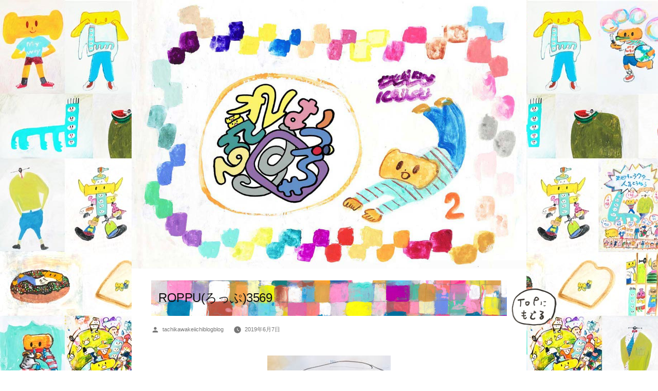

--- FILE ---
content_type: text/html; charset=UTF-8
request_url: https://tachikawakeiichiblog.com/2019/06/07/roppu%E3%82%8D%E3%81%A3%E3%81%B73569/
body_size: 17824
content:
<!doctype html><html lang="ja"><head><meta charset="UTF-8" /><meta name="viewport" content="width=device-width, initial-scale=1" /><link rel="profile" href="https://gmpg.org/xfn/11" /><link media="print" href="https://tachikawakeiichiblog.com/wp-content/cache/autoptimize/css/autoptimize_3950ef1953883cc46c12ed28870e6767.css" rel="stylesheet" /><style id="aoatfcss" media="all">.pt-cv-wrapper a{background-color:transparent}.pt-cv-wrapper img{border:0}.pt-cv-wrapper img{vertical-align:middle}.pt-cv-wrapper .col-md-12,.pt-cv-wrapper .col-sm-12,.pt-cv-wrapper .col-xs-12{position:relative;min-height:1px;padding-left:15px;padding-right:15px}.pt-cv-wrapper .col-xs-12{float:left}.pt-cv-wrapper .col-xs-12{width:100%}.pt-cv-wrapper .pagination{display:inline-block;padding-left:0;margin:20px 0;border-radius:4px}.pt-cv-wrapper .pagination>li{display:inline}.pt-cv-wrapper h4{font-family:inherit;font-weight:500;line-height:1.1;color:inherit}.pt-cv-view *,.pt-cv-view :after,.pt-cv-view :before{-webkit-box-sizing:border-box!important;-moz-box-sizing:border-box!important;box-sizing:border-box!important}.pt-cv-view{position:relative;clear:both}.pt-cv-view:after{clear:both;content:'';display:block}.pt-cv-page{position:relative}.pt-cv-colsys{margin-left:-15px;margin-right:-15px}.pt-cv-colsys .pt-cv-content-item{flex:none;max-width:initial}.pt-cv-view a{text-decoration:none!important;outline:0!important;font-style:normal}.pt-cv-content-item{padding-bottom:15px;position:relative;overflow:hidden}.pt-cv-ifield>*,.pt-cv-view .pt-cv-content-item>*{margin-bottom:10px}.pt-cv-title{margin-top:0!important}h4.pt-cv-title{font-size:18px}.pt-cv-view .pt-cv-title{margin-bottom:10px}.pt-cv-title a{font-weight:600}.pt-cv-content,.pt-cv-content *{font-weight:400}.pt-cv-meta-fields{font-size:13px;margin-top:0}.pt-cv-meta-fields a{color:#41b7d8}.pt-cv-pagination-wrapper{margin:20px 0}.pt-cv-spinner{width:15px!important;height:15px!important;margin-top:-25px;display:inline-block;opacity:0;filter:alpha(opacity=0);color:#0470ec}.pt-cv-clear-pagination{margin-bottom:50px}.pt-cv-pagination-wrapper{clear:both;position:relative}.pt-cv-pagination-wrapper .pt-cv-pagination.pagination{-webkit-box-shadow:none!important;box-shadow:none!important;border:0;padding:0;margin:initial;min-height:initial;width:auto;display:inline-block}.pt-cv-pagination li{display:inline!important;background-image:none!important}.pt-cv-pagination li:after,.pt-cv-pagination li:before{content:none!important}.pt-cv-2-col .pt-cv-title{clear:none!important}.pt-cv-pagination:after,.pt-cv-pagination:before{content:none!important}.pt-cv-wrapper [class*=pt-cv-] a{box-shadow:none}.pt-cv-view .pt-cv-ifield{margin-bottom:0!important}.calendar-archives{position:relative;width:100%}.calendar-archives *{box-sizing:border-box!important}.calendar-archives>.calendar-navigation{position:relative;display:table;width:100%;height:30px}.calendar-archives>.calendar-navigation>.prev-year,.calendar-archives>.calendar-navigation>.next-year,.calendar-archives>.calendar-navigation>.menu-container{position:relative;display:table-cell;height:30px;vertical-align:middle}.calendar-archives>.calendar-navigation>.menu-container>a.title{display:block;height:30px;line-height:30px}.calendar-archives>.calendar-navigation>.menu-container>ul.menu{position:absolute;display:none;width:100%;top:0;overflow:hidden;background-color:#fff;z-index:99}.calendar-archives>.calendar-navigation>.menu-container li{display:block}.calendar-archives>.calendar-navigation>.menu-container li>a{display:block;height:30px;line-height:30px}.calendar-archives>.calendar-navigation>.menu-container>.arrow-down{position:absolute;top:0;right:0;height:30px;line-height:30px;font-family:Verdana,Arial,Helvetica,sans-serif}.calendar-archives>.archives-years{position:relative;overflow:hidden}.calendar-archives>.archives-years>.year{position:absolute;top:0;left:0;margin-left:-100%;width:100%;z-index:0}.calendar-archives>.archives-years>.year.last{position:relative}.calendar-archives>.archives-years>.year.current{margin-left:0;z-index:1}.calendar-archives .day{position:relative;overflow:hidden;float:left}.calendar-archives .day{width:14.28571%!important}.wpp-list li{overflow:hidden;float:none;clear:both;margin-bottom:1rem}.wpp-list li:last-of-type{margin-bottom:0}.wpp-thumbnail{display:inline;float:left;margin:0 1rem 0 0;border:none}.wpp-meta,.post-stats{display:block;font-size:.8em}@charset "UTF-8";@font-face{font-family:'NonBreakingSpaceOverride';src:url([data-uri]) format("woff2"),url([data-uri]) format("woff")}body:lang(ja),select:lang(ja),.site-info:lang(ja),h2:lang(ja),h3:lang(ja),h4:lang(ja),h5:lang(ja),table:lang(ja){font-family:-apple-system,BlinkMacSystemFont,"Hiragino Sans",Meiryo,"Helvetica Neue",sans-serif}html{line-height:1.15;-webkit-text-size-adjust:100%}body{margin:0}a{background-color:transparent}img{border-style:none}select{font-family:inherit;font-size:100%;line-height:1.15;margin:0}select{text-transform:none}::-webkit-file-upload-button{-webkit-appearance:button;font:inherit}html{font-size:22px}body{-webkit-font-smoothing:antialiased;-moz-osx-font-smoothing:grayscale;color:#111;font-family:"NonBreakingSpaceOverride","Hoefler Text","Baskerville Old Face",Garamond,"Times New Roman",serif;font-weight:400;font-size:1em;line-height:1.8;margin:0;text-rendering:optimizeLegibility}select{color:#111;font-family:"NonBreakingSpaceOverride","Hoefler Text","Baskerville Old Face",Garamond,"Times New Roman",serif;font-weight:400;line-height:1.8;text-rendering:optimizeLegibility}.site-info,h2,h3,h4,h5{font-family:-apple-system,BlinkMacSystemFont,"Segoe UI","Roboto","Oxygen","Ubuntu","Cantarell","Fira Sans","Droid Sans","Helvetica Neue",sans-serif}h2,h3,h4,h5{font-weight:700;letter-spacing:-.02em;line-height:1.2;-webkit-font-smoothing:antialiased;-moz-osx-font-smoothing:grayscale}h2{font-size:1.6875em}h3{font-size:1.6875em}h4{font-size:1.125em}h5{font-size:.88889em}.site-info,img:after{font-size:.71111em}p{-webkit-font-smoothing:antialiased;-moz-osx-font-smoothing:grayscale}a{text-decoration:none}html{box-sizing:border-box}*,*:before,*:after{box-sizing:inherit}body{background-color:#fff}a{color:#0073aa}h2,h3,h4,h5{clear:both;margin:1rem 0}h2:before{background:#767676;content:"\020";display:block;height:2px;margin:1rem 0;width:1em}ul{padding-left:1rem}ul{list-style:disc}li{line-height:1.8}img{height:auto;max-width:100%;position:relative}table{margin:0 0 1rem;border-collapse:collapse;width:100%;font-family:-apple-system,BlinkMacSystemFont,"Segoe UI","Roboto","Oxygen","Ubuntu","Cantarell","Fira Sans","Droid Sans","Helvetica Neue",sans-serif}table td{padding:.5em;border:1px solid #767676;word-break:break-all}a{color:#0073aa}.screen-reader-text{border:0;clip:rect(1px,1px,1px,1px);clip-path:inset(50%);height:1px;margin:-1px;overflow:hidden;padding:0;position:absolute!important;width:1px;word-wrap:normal!important}.clear:before,.clear:after{content:"";display:table;table-layout:fixed}.clear:after{clear:both}#colophon .site-info{margin:calc(2*1rem) 1rem}#colophon .site-info{color:#767676;-webkit-hyphens:auto;-moz-hyphens:auto;-ms-hyphens:auto;hyphens:auto;word-wrap:break-word}#colophon .site-info a{color:inherit}.tablepress{border-collapse:collapse;border-spacing:0;width:100%;margin-bottom:1em;border:none}.tablepress td{padding:8px;border:none;background:0 0;text-align:left;float:none!important}.tablepress tbody td{vertical-align:top}.tablepress tbody td{border-top:1px solid #ddd}.tablepress tbody tr:first-child td{border-top:0}.screen-reader-text{position:absolute;top:-10000em;width:1px;height:1px;margin:-1px;padding:0;overflow:hidden;clip:rect(0,0,0,0);border:0}.elementor{-webkit-hyphens:manual;-ms-hyphens:manual;hyphens:manual}.elementor *,.elementor :after,.elementor :before{-webkit-box-sizing:border-box;box-sizing:border-box}.elementor a{-webkit-box-shadow:none;box-shadow:none;text-decoration:none}.elementor img{height:auto;max-width:100%;border:none;-webkit-border-radius:0;border-radius:0;-webkit-box-shadow:none;box-shadow:none}.elementor-section{position:relative}.elementor-section .elementor-container{display:-webkit-box;display:-webkit-flex;display:-ms-flexbox;display:flex;margin-right:auto;margin-left:auto;position:relative}.elementor-section.elementor-section-boxed>.elementor-container{max-width:1140px}.elementor-row{width:100%;display:-webkit-box;display:-webkit-flex;display:-ms-flexbox;display:flex}@media (max-width:1024px){.elementor-row{-webkit-flex-wrap:wrap;-ms-flex-wrap:wrap;flex-wrap:wrap}}.elementor-column-wrap{width:100%;position:relative;display:-webkit-box;display:-webkit-flex;display:-ms-flexbox;display:flex}.elementor-widget-wrap{position:relative;width:100%;-webkit-flex-wrap:wrap;-ms-flex-wrap:wrap;flex-wrap:wrap;-webkit-align-content:flex-start;-ms-flex-line-pack:start;align-content:flex-start}.elementor:not(.elementor-bc-flex-widget) .elementor-widget-wrap{display:-webkit-box;display:-webkit-flex;display:-ms-flexbox;display:flex}.elementor-widget-wrap>.elementor-element{width:100%}.elementor-widget{position:relative}.elementor-widget:not(:last-child){margin-bottom:20px}.elementor-column{position:relative;min-height:1px;display:-webkit-box;display:-webkit-flex;display:-ms-flexbox;display:flex}.elementor-column-gap-default>.elementor-row>.elementor-column>.elementor-element-populated{padding:10px}@media (max-width:767px){.elementor-column{width:100%}}.elementor-widget-divider{--divider-border-style:none;--divider-border-width:1px;--divider-border-color:$gray-darkest;--divider-icon-size:20px;--divider-element-spacing:10px;--divider-pattern-height:24px;--divider-pattern-size:20px;--divider-pattern-url:none;--divider-pattern-repeat:repeat-x}.elementor-widget-divider:not(.elementor-widget-divider--view-line_text):not(.elementor-widget-divider--view-line_icon):not(.elementor-widget-divider--separator-type-pattern) .elementor-divider-separator{display:inline-block}.elementor-widget-divider .elementor-divider{line-height:0;font-size:0}.elementor-widget-divider .elementor-divider-separator{display:-webkit-box;display:-webkit-flex;display:-ms-flexbox;display:flex;margin:0;direction:ltr}.elementor-widget-divider:not(.elementor-widget-divider--view-line_text):not(.elementor-widget-divider--view-line_icon) .elementor-divider-separator{border-top:var(--divider-border-width) var(--divider-border-style) var(--divider-border-color)}.elementor-widget-heading .elementor-heading-title{padding:0;margin:0;line-height:1}.elementor-widget-image{text-align:center}.elementor-widget-image .elementor-image>a{display:inline-block}.elementor-widget-image .elementor-image img{vertical-align:middle;display:inline-block}.page-template-elementor_canvas.elementor-page:before{display:none}@media (max-width:767px){.elementor:not(.elementor-edit-area-active) .elementor-hidden-phone{display:none}}@media (min-width:768px) and (max-width:1024px){.elementor:not(.elementor-edit-area-active) .elementor-hidden-tablet{display:none}}.lazy-hidden{background-color:#fff;background-image:url(//tachikawakeiichiblog.com/wp-content/plugins/a3-lazy-load/assets/css/loading.gif);background-repeat:no-repeat;background-position:50% 50%}.calendar-archives{position:relative;width:100%}.calendar-archives *{box-sizing:border-box!important}.calendar-archives>.calendar-navigation{position:relative;display:table;width:100%;height:30px}.calendar-archives>.calendar-navigation>.prev-year,.calendar-archives>.calendar-navigation>.next-year,.calendar-archives>.calendar-navigation>.menu-container{position:relative;display:table-cell;height:30px;vertical-align:middle}.calendar-archives>.calendar-navigation>.menu-container>a.title{display:block;height:30px;line-height:30px}.calendar-archives>.calendar-navigation>.menu-container>ul.menu{position:absolute;display:none;width:100%;top:0;overflow:hidden;background-color:#fff;z-index:99}.calendar-archives>.calendar-navigation>.menu-container li{display:block}.calendar-archives>.calendar-navigation>.menu-container li>a{display:block;height:30px;line-height:30px}.calendar-archives>.calendar-navigation>.menu-container>.arrow-down{position:absolute;top:0;right:0;height:30px;line-height:30px;font-family:Verdana,Arial,Helvetica,sans-serif}.calendar-archives>.archives-years{position:relative;overflow:hidden}.calendar-archives>.archives-years>.year{position:absolute;top:0;left:0;margin-left:-100%;width:100%;z-index:0}.calendar-archives>.archives-years>.year.last{position:relative}.calendar-archives>.archives-years>.year.current{margin-left:0;z-index:1}.calendar-archives .day{position:relative;overflow:hidden;float:left}.calendar-archives .day{width:14.28571%!important}.calendar-archives.classiclight .calendar-navigation{height:30px!important;border-radius:0;color:#fff;background-color:#3b82f6}.calendar-archives.classiclight .calendar-navigation>.prev-year,.calendar-archives.classiclight .calendar-navigation>.next-year{width:30px;border-radius:0;font-size:18px;text-align:center;color:#fff}.calendar-archives.classiclight .calendar-navigation>.prev-year{border-right:1px #2757a1 solid}.calendar-archives.classiclight .calendar-navigation>.next-year{border-left:1px #2757a1 solid}.calendar-archives.classiclight .calendar-navigation>.menu-container{position:relative;height:30px;padding:0;text-align:center;text-transform:capitalize}.calendar-archives.classiclight .calendar-navigation>.menu-container>a.title{display:block;color:#fff;vertical-align:middle}.calendar-archives.classiclight .calendar-navigation>.menu-container>ul,.calendar-archives.classiclight .calendar-navigation>.menu-container>ul>li{margin:0;padding:0}.calendar-archives.classiclight .calendar-navigation>.menu-container>ul.menu{position:absolute;display:none;width:100%;top:0;overflow:hidden;border:none;background-color:#3b82f6;z-index:99}.calendar-archives.classiclight .calendar-navigation>.menu-container li{display:block}.calendar-archives.classiclight .calendar-navigation>.menu-container li>a{display:block;color:#fff}.calendar-archives.classiclight .calendar-navigation>.menu-container>.arrow-down{position:absolute;width:24px;top:0;right:0;font-family:Verdana,Arial,Helvetica,sans-serif;color:#fff;font-size:10px}.calendar-archives.classiclight{background-color:#fff}.calendar-archives.classiclight a{text-decoration:none}.calendar-archives.classiclight .day{display:block;color:#ccc;text-align:center}.calendar-archives.classiclight .day.has-posts a{display:block;width:100%;height:100%;color:#3b82f6}.calendar-archives.classiclight .day.last{margin-right:0!important}.calendar-archives.classiclight .day{width:14.28571%!important;padding:5px 0;text-align:center;line-height:100%}.calendar-archives.classiclight .day.has-posts{padding:0}.calendar-archives.classiclight .day.has-posts a{padding:5px 0!important;text-decoration:none;font-weight:700}.calendar-archives.classiclight .day.noday{border:none;box-shadow:none;background:0 0!important}.calendar-archives.classiclight .day.weekday{display:inline-block;color:#333;font-size:85%;text-transform:uppercase}.calendar-archives.classiclight .week-row{margin:0;padding:0;overflow:hidden}.calendar-archives.classiclight .week-row.weekdays{background-color:#e6e6e6}.elementor-widget-heading.elementor-widget-heading .elementor-heading-title{color:#6ec1e4}.elementor-widget-heading .elementor-heading-title{font-family:"Roboto",Sans-serif;font-weight:600}.elementor-widget-divider{--divider-border-color:#54595f}.elementor-20370 .elementor-element.elementor-element-0803777>.elementor-container{max-width:1100px}.elementor-20370 .elementor-element.elementor-element-0803777{margin-top:40px;margin-bottom:0;padding:0}.elementor-20370 .elementor-element.elementor-element-76723d7:not(.elementor-motion-effects-element-type-background)>.elementor-element-populated{background-color:#fff}.elementor-20370 .elementor-element.elementor-element-76723d7>.elementor-element-populated{border-radius:40px 40px 0 0}.elementor-20370 .elementor-element.elementor-element-76723d7>.elementor-element-populated{margin:0;padding:0}.elementor-20370 .elementor-element.elementor-element-a25697b{text-align:center}.elementor-20370 .elementor-element.elementor-element-a25697b>.elementor-widget-container{margin:5px 0 0;padding:0}.elementor-20370 .elementor-element.elementor-element-7a6d47c>.elementor-container{max-width:1100px}.elementor-20370 .elementor-element.elementor-element-7a6d47c{margin-top:-15px;margin-bottom:0}.elementor-20370 .elementor-element.elementor-element-2da50af:not(.elementor-motion-effects-element-type-background)>.elementor-element-populated{background-color:#fff}.elementor-20370 .elementor-element.elementor-element-2da50af>.elementor-element-populated{margin:0;padding:30px 0 0 55px}.elementor-20370 .elementor-element.elementor-element-b47e97f:not(.elementor-motion-effects-element-type-background)>.elementor-element-populated{background-color:#fff}.elementor-20370 .elementor-element.elementor-element-b47e97f>.elementor-element-populated{margin:0;padding:0 30px}.elementor-20370 .elementor-element.elementor-element-75856c6{text-align:center}.elementor-20370 .elementor-element.elementor-element-75856c6.elementor-widget-heading .elementor-heading-title{color:#111}.elementor-20370 .elementor-element.elementor-element-75856c6 .elementor-heading-title{font-size:1em;font-weight:700;letter-spacing:1.3px}.elementor-20370 .elementor-element.elementor-element-75856c6>.elementor-widget-container{padding:130px 0 50px;background-image:url("http://tachikawakeiichiblog.com/wp-content/uploads/2019/11/category1.jpg");background-position:center center;background-repeat:no-repeat;background-size:250px auto}.elementor-20370 .elementor-element.elementor-element-fe8779e>.elementor-widget-container{margin:0 0 5px;padding:0}.elementor-20370 .elementor-element.elementor-element-2822d8e{text-align:center}.elementor-20370 .elementor-element.elementor-element-2822d8e.elementor-widget-heading .elementor-heading-title{color:#111}.elementor-20370 .elementor-element.elementor-element-2822d8e .elementor-heading-title{font-size:1.8em;font-weight:700;letter-spacing:3px}.elementor-20370 .elementor-element.elementor-element-2822d8e>.elementor-widget-container{margin:0;padding:0}.elementor-20370 .elementor-element.elementor-element-9be2a2a{text-align:center}.elementor-20370 .elementor-element.elementor-element-9be2a2a.elementor-widget-heading .elementor-heading-title{color:#111}.elementor-20370 .elementor-element.elementor-element-9be2a2a .elementor-heading-title{font-size:.9em;font-weight:400;letter-spacing:.9px}.elementor-20370 .elementor-element.elementor-element-9be2a2a>.elementor-widget-container{margin:-12px 0 30px;padding:0}.elementor-20370 .elementor-element.elementor-element-959b4b7{--divider-border-style:solid;--divider-border-color:rgba(0,0,0,.3);--divider-border-width:1px}.elementor-20370 .elementor-element.elementor-element-959b4b7 .elementor-divider-separator{width:55%;margin:0 auto;margin-center:0}.elementor-20370 .elementor-element.elementor-element-959b4b7 .elementor-divider{text-align:center;padding-top:15px;padding-bottom:15px}.elementor-20370 .elementor-element.elementor-element-2814f43{--divider-border-style:solid;--divider-border-color:rgba(0,0,0,.3);--divider-border-width:1px}.elementor-20370 .elementor-element.elementor-element-2814f43 .elementor-divider-separator{width:55%;margin:0 auto;margin-center:0}.elementor-20370 .elementor-element.elementor-element-2814f43 .elementor-divider{text-align:center;padding-top:15px;padding-bottom:15px}.elementor-20370 .elementor-element.elementor-element-cbb1bde{--divider-border-style:solid;--divider-border-color:rgba(0,0,0,.3);--divider-border-width:1px}.elementor-20370 .elementor-element.elementor-element-cbb1bde .elementor-divider-separator{width:55%;margin:0 auto;margin-center:0}.elementor-20370 .elementor-element.elementor-element-cbb1bde .elementor-divider{text-align:center;padding-top:15px;padding-bottom:15px}.elementor-20370 .elementor-element.elementor-element-c8216e7{text-align:center}.elementor-20370 .elementor-element.elementor-element-c8216e7.elementor-widget-heading .elementor-heading-title{color:#111}.elementor-20370 .elementor-element.elementor-element-c8216e7 .elementor-heading-title{font-size:.9em;font-weight:700;letter-spacing:1.3px}.elementor-20370 .elementor-element.elementor-element-c8216e7>.elementor-widget-container{padding:81px 0 71px 15px;background-image:url("http://tachikawakeiichiblog.com/wp-content/uploads/2019/11/category2.jpg");background-position:center center;background-repeat:no-repeat;background-size:250px auto}.elementor-20370 .elementor-element.elementor-element-62d1de1>.elementor-widget-container{margin:20px 20px 0;padding:0}.elementor-20370 .elementor-element.elementor-element-9b9f0f6{text-align:center}.elementor-20370 .elementor-element.elementor-element-9b9f0f6.elementor-widget-heading .elementor-heading-title{color:#111}.elementor-20370 .elementor-element.elementor-element-9b9f0f6 .elementor-heading-title{font-size:1em;font-weight:700;letter-spacing:1.3px}.elementor-20370 .elementor-element.elementor-element-9b9f0f6>.elementor-widget-container{margin:0 0 30px;padding:55px 0 40px;background-image:url("http://tachikawakeiichiblog.com/wp-content/uploads/2019/11/category3.jpg");background-position:center center;background-repeat:no-repeat;background-size:250px auto}.elementor-20370 .elementor-element.elementor-element-3a8f857>.elementor-widget-container{margin:0 40px}.elementor-20370 .elementor-element.elementor-element-df31ecc{text-align:center}.elementor-20370 .elementor-element.elementor-element-df31ecc.elementor-widget-heading .elementor-heading-title{color:#111}.elementor-20370 .elementor-element.elementor-element-df31ecc .elementor-heading-title{font-size:.9em;font-weight:700;letter-spacing:1.3px}.elementor-20370 .elementor-element.elementor-element-df31ecc>.elementor-widget-container{margin:0 0 20px;padding:60px 0 30px;background-image:url("http://tachikawakeiichiblog.com/wp-content/uploads/2019/11/category4.jpg");background-position:center center;background-repeat:no-repeat;background-size:250px auto}.elementor-20370 .elementor-element.elementor-element-43b76aa>.elementor-widget-container{margin:0;padding:0 60px}.elementor-20370 .elementor-element.elementor-element-9fb1ff7{text-align:center}.elementor-20370 .elementor-element.elementor-element-9fb1ff7.elementor-widget-heading .elementor-heading-title{color:#111}.elementor-20370 .elementor-element.elementor-element-9fb1ff7 .elementor-heading-title{font-size:1em;font-weight:700;letter-spacing:1.3px}.elementor-20370 .elementor-element.elementor-element-9fb1ff7>.elementor-widget-container{margin:30px 0 -5px;padding:0}.elementor-20370 .elementor-element.elementor-element-efb4109>.elementor-widget-container{margin:0;padding:0}.elementor-20370 .elementor-element.elementor-element-9f6616e>.elementor-container{max-width:1100px}.elementor-20370 .elementor-element.elementor-element-9f6616e{margin-top:0;margin-bottom:0;padding:0}.elementor-20370 .elementor-element.elementor-element-03bf39f:not(.elementor-motion-effects-element-type-background)>.elementor-element-populated{background-color:#fff}.elementor-20370 .elementor-element.elementor-element-03bf39f>.elementor-element-populated{border-radius:0 0 40px 40px}.elementor-20370 .elementor-element.elementor-element-03bf39f>.elementor-element-populated{text-align:left;margin:0 0 60px;padding:0 0 60px}.elementor-20370 .elementor-element.elementor-element-8bc874e>.elementor-container{max-width:1100px}.elementor-20370 .elementor-element.elementor-element-8bc874e:not(.elementor-motion-effects-element-type-background){background-color:#fff}.elementor-20370 .elementor-element.elementor-element-8bc874e{margin-top:0;margin-bottom:0;padding:0}.elementor-20370 .elementor-element.elementor-element-f422890:not(.elementor-motion-effects-element-type-background)>.elementor-element-populated{background-color:#fff}.elementor-20370 .elementor-element.elementor-element-f422890>.elementor-element-populated{border-radius:0 0 40px 40px}.elementor-20370 .elementor-element.elementor-element-f422890>.elementor-element-populated{text-align:left;margin:0 0 60px;padding:0 0 60px}.elementor-20370 .elementor-element.elementor-element-4170922>.elementor-container{max-width:1100px}.elementor-20370 .elementor-element.elementor-element-4170922{margin-top:0;margin-bottom:0;padding:0}.elementor-20370 .elementor-element.elementor-element-a2ff2ab:not(.elementor-motion-effects-element-type-background)>.elementor-element-populated{background-color:#fff}.elementor-20370 .elementor-element.elementor-element-a2ff2ab>.elementor-element-populated{border-radius:0 0 40px 40px}.elementor-20370 .elementor-element.elementor-element-a2ff2ab>.elementor-element-populated{text-align:left;margin:0 0 60px;padding:0 0 60px}.elementor-20370 .elementor-element.elementor-element-84368cc.elementor-widget-heading .elementor-heading-title{color:#111}.elementor-20370 .elementor-element.elementor-element-84368cc .elementor-heading-title{font-family:"Noto Sans JP",Sans-serif}.elementor-20370 .elementor-element.elementor-element-276ed00>.elementor-widget-container{margin:0 20px;padding:0}.elementor-20370 .elementor-element.elementor-element-db118b7>.elementor-container{max-width:1100px}.elementor-20370 .elementor-element.elementor-element-db118b7{margin-top:0;margin-bottom:0;padding:0}.elementor-20370 .elementor-element.elementor-element-4c286d8:not(.elementor-motion-effects-element-type-background)>.elementor-element-populated{background-color:#fff}.elementor-20370 .elementor-element.elementor-element-4c286d8>.elementor-element-populated{border-radius:0 0 40px 40px}.elementor-20370 .elementor-element.elementor-element-4c286d8>.elementor-element-populated{text-align:left;margin:0 0 60px;padding:0 0 60px}.elementor-20370 .elementor-element.elementor-element-2212876.elementor-widget-heading .elementor-heading-title{color:#111}.elementor-20370 .elementor-element.elementor-element-2212876 .elementor-heading-title{font-family:"Noto Sans JP",Sans-serif}.elementor-20370 .elementor-element.elementor-element-6be3c6f>.elementor-container{max-width:1100px}.elementor-20370 .elementor-element.elementor-element-6be3c6f:not(.elementor-motion-effects-element-type-background){background-color:rgba(255,255,255,0)}.elementor-20370 .elementor-element.elementor-element-6be3c6f{margin-top:0;margin-bottom:0;padding:0}.elementor-20370 .elementor-element.elementor-element-4e9b833>.elementor-element-populated{border-radius:0 0 40px 40px}.elementor-20370 .elementor-element.elementor-element-4e9b833>.elementor-element-populated{text-align:left;margin:0 0 60px;padding:0 0 60px}.elementor-20370 .elementor-element.elementor-element-8225ac1>.elementor-container{max-width:1100px}.elementor-20370 .elementor-element.elementor-element-8225ac1:not(.elementor-motion-effects-element-type-background){background-color:rgba(255,255,255,0)}.elementor-20370 .elementor-element.elementor-element-8225ac1{margin-top:0;margin-bottom:0;padding:0}.elementor-20370 .elementor-element.elementor-element-fd97363>.elementor-element-populated{border-radius:0 0 40px 40px}.elementor-20370 .elementor-element.elementor-element-fd97363>.elementor-element-populated{text-align:left;margin:0 0 60px;padding:0 0 60px}.elementor-20370 .elementor-element.elementor-element-1d52b45>.elementor-container{max-width:1100px}.elementor-20370 .elementor-element.elementor-element-1d52b45{margin-top:0;margin-bottom:0;padding:0}.elementor-20370 .elementor-element.elementor-element-2865e60:not(.elementor-motion-effects-element-type-background)>.elementor-element-populated{background-color:#fff}.elementor-20370 .elementor-element.elementor-element-2865e60>.elementor-element-populated{border-radius:0 0 40px 40px}.elementor-20370 .elementor-element.elementor-element-2865e60>.elementor-element-populated{margin:0 0 60px;padding:0 0 60px}body.elementor-page-20370:not(.elementor-motion-effects-element-type-background){background-image:url("http://tachikawakeiichiblog.com/wp-content/uploads/2019/11/background.jpg");background-repeat:repeat}@media (max-width:1024px){.elementor-20370 .elementor-element.elementor-element-76723d7>.elementor-element-populated{margin:0 0 0 45px;padding:0}.elementor-20370 .elementor-element.elementor-element-a25697b{text-align:center}.elementor-20370 .elementor-element.elementor-element-a25697b .elementor-image img{width:100%}.elementor-20370 .elementor-element.elementor-element-a25697b>.elementor-widget-container{margin:32px 0 0;padding:0}.elementor-20370 .elementor-element.elementor-element-2da50af>.elementor-element-populated{margin:0 0 0 45px;padding:20px 20px 0}.elementor-20370 .elementor-element.elementor-element-b47e97f>.elementor-element-populated{margin:0;padding:0}.elementor-20370 .elementor-element.elementor-element-9f6616e{border-radius:0}.elementor-20370 .elementor-element.elementor-element-9f6616e{margin-top:35px;margin-bottom:0}.elementor-20370 .elementor-element.elementor-element-03bf39f>.elementor-element-populated{border-radius:40px}.elementor-20370 .elementor-element.elementor-element-03bf39f>.elementor-element-populated{margin:0 0 0 40px;padding:40px 60px}.elementor-20370 .elementor-element.elementor-element-f9b096c .elementor-image img{width:100%}.elementor-20370 .elementor-element.elementor-element-8bc874e{border-radius:0}.elementor-20370 .elementor-element.elementor-element-8bc874e{margin-top:35px;margin-bottom:0}.elementor-20370 .elementor-element.elementor-element-f422890>.elementor-element-populated{border-radius:40px}.elementor-20370 .elementor-element.elementor-element-f422890>.elementor-element-populated{margin:0 0 0 40px;padding:40px 60px}.elementor-20370 .elementor-element.elementor-element-4170922{border-radius:0}.elementor-20370 .elementor-element.elementor-element-4170922{margin-top:35px;margin-bottom:0}.elementor-20370 .elementor-element.elementor-element-a2ff2ab>.elementor-element-populated{border-radius:40px}.elementor-20370 .elementor-element.elementor-element-a2ff2ab>.elementor-element-populated{margin:0 0 0 40px;padding:40px 60px}.elementor-20370 .elementor-element.elementor-element-84368cc{text-align:center}.elementor-20370 .elementor-element.elementor-element-84368cc .elementor-heading-title{font-size:1.5em;letter-spacing:7.5px}.elementor-20370 .elementor-element.elementor-element-84368cc>.elementor-widget-container{margin:0;padding:0}.elementor-20370 .elementor-element.elementor-element-276ed00>.elementor-widget-container{margin:20px 0 0;padding:0}.elementor-20370 .elementor-element.elementor-element-db118b7{border-radius:0}.elementor-20370 .elementor-element.elementor-element-db118b7{margin-top:35px;margin-bottom:0}.elementor-20370 .elementor-element.elementor-element-4c286d8>.elementor-element-populated{border-radius:40px}.elementor-20370 .elementor-element.elementor-element-4c286d8>.elementor-element-populated{margin:0 0 0 40px;padding:40px 60px}.elementor-20370 .elementor-element.elementor-element-2212876{text-align:center}.elementor-20370 .elementor-element.elementor-element-2212876 .elementor-heading-title{font-size:1.5em;letter-spacing:7.5px}.elementor-20370 .elementor-element.elementor-element-2212876>.elementor-widget-container{margin:0;padding:0}.elementor-20370 .elementor-element.elementor-element-6be3c6f{border-radius:0}.elementor-20370 .elementor-element.elementor-element-6be3c6f{margin-top:35px;margin-bottom:0}.elementor-20370 .elementor-element.elementor-element-4e9b833>.elementor-element-populated{border-radius:40px}.elementor-20370 .elementor-element.elementor-element-4e9b833>.elementor-element-populated{margin:0 0 0 40px;padding:0}.elementor-20370 .elementor-element.elementor-element-652af7f>.elementor-widget-container{border-radius:0}.elementor-20370 .elementor-element.elementor-element-8225ac1{border-radius:0}.elementor-20370 .elementor-element.elementor-element-8225ac1{margin-top:35px;margin-bottom:0}.elementor-20370 .elementor-element.elementor-element-fd97363>.elementor-element-populated{border-radius:40px}.elementor-20370 .elementor-element.elementor-element-fd97363>.elementor-element-populated{margin:0 0 0 40px;padding:0}.elementor-20370 .elementor-element.elementor-element-b18b9f9>.elementor-widget-container{border-radius:0}.elementor-20370 .elementor-element.elementor-element-1d52b45{border-radius:0}.elementor-20370 .elementor-element.elementor-element-1d52b45{margin-top:60px;margin-bottom:0;padding:0}.elementor-20370 .elementor-element.elementor-element-2865e60>.elementor-element-populated{border-radius:0}.elementor-20370 .elementor-element.elementor-element-2865e60>.elementor-element-populated{margin:0}}@media (max-width:767px){.elementor-20370 .elementor-element.elementor-element-9f6616e{margin-top:0;margin-bottom:0;padding:0}.elementor-20370 .elementor-element.elementor-element-03bf39f{width:100%}.elementor-20370 .elementor-element.elementor-element-03bf39f>.elementor-element-populated{border-radius:0}.elementor-20370 .elementor-element.elementor-element-03bf39f>.elementor-element-populated{margin:0;padding:0}.elementor-20370 .elementor-element.elementor-element-f9b096c .elementor-image img{width:100%}.elementor-20370 .elementor-element.elementor-element-8bc874e{margin-top:0;margin-bottom:0}.elementor-20370 .elementor-element.elementor-element-f422890{width:100%}.elementor-20370 .elementor-element.elementor-element-f422890>.elementor-element-populated{border-radius:0}.elementor-20370 .elementor-element.elementor-element-f422890>.elementor-element-populated{margin:0;padding:20px}.elementor-20370 .elementor-element.elementor-element-4170922{margin-top:0;margin-bottom:0}.elementor-20370 .elementor-element.elementor-element-a2ff2ab>.elementor-element-populated{margin:20px;padding:30px 20px 20px}.elementor-20370 .elementor-element.elementor-element-84368cc .elementor-heading-title{font-size:1.2em;letter-spacing:3.5px}.elementor-20370 .elementor-element.elementor-element-84368cc>.elementor-widget-container{margin:0;padding:10px 0 20px}.elementor-20370 .elementor-element.elementor-element-db118b7{margin-top:0;margin-bottom:0}.elementor-20370 .elementor-element.elementor-element-4c286d8>.elementor-element-populated{margin:20px;padding:30px 20px 20px}.elementor-20370 .elementor-element.elementor-element-2212876 .elementor-heading-title{font-size:1.2em;letter-spacing:2.7px}.elementor-20370 .elementor-element.elementor-element-2212876>.elementor-widget-container{margin:0;padding:10px 0 20px}.elementor-20370 .elementor-element.elementor-element-c36d3a7>.elementor-widget-container{margin:0;padding:10px 0}.elementor-20370 .elementor-element.elementor-element-6be3c6f{margin-top:0;margin-bottom:0}.elementor-20370 .elementor-element.elementor-element-4e9b833>.elementor-element-populated{margin:20px;padding:30px 20px 20px}.elementor-20370 .elementor-element.elementor-element-8225ac1{margin-top:0;margin-bottom:0;padding:0}.elementor-20370 .elementor-element.elementor-element-fd97363>.elementor-element-populated{margin:10px 20px 0;padding:0 20px}.elementor-20370 .elementor-element.elementor-element-b18b9f9>.elementor-widget-container{margin:0;padding:0}.elementor-20370 .elementor-element.elementor-element-1d52b45{margin-top:0;margin-bottom:0;padding:0}}@media (max-width:1024px) and (min-width:768px){.elementor-20370 .elementor-element.elementor-element-76723d7{width:95%}.elementor-20370 .elementor-element.elementor-element-2da50af{width:95%}.elementor-20370 .elementor-element.elementor-element-b47e97f{width:25%}.elementor-20370 .elementor-element.elementor-element-03bf39f{width:95%}.elementor-20370 .elementor-element.elementor-element-f422890{width:95%}.elementor-20370 .elementor-element.elementor-element-a2ff2ab{width:95%}.elementor-20370 .elementor-element.elementor-element-4c286d8{width:95%}.elementor-20370 .elementor-element.elementor-element-4e9b833{width:95%}.elementor-20370 .elementor-element.elementor-element-fd97363{width:95%}}.clear{clear:both}.lazy-hidden{background-color:#fff}@font-face{font-family:'Noto Sans JP';font-style:normal;font-weight:100;src:local('Noto Sans Japanese Thin'),local('NotoSansJapanese-Thin'),url(https://fonts.gstatic.com/s/notosansjp/v24/-F6ofjtqLzI2JPCgQBnw7HFQojgN8lE.otf) format('opentype')}@font-face{font-family:'Noto Sans JP';font-style:normal;font-weight:300;src:local('Noto Sans Japanese Light'),local('NotoSansJapanese-Light'),url(https://fonts.gstatic.com/s/notosansjp/v24/-F6pfjtqLzI2JPCgQBnw7HFQaioa1Xdj.otf) format('opentype')}@font-face{font-family:'Noto Sans JP';font-style:normal;font-weight:400;src:local('Noto Sans Japanese Regular'),local('NotoSansJapanese-Regular'),url(https://fonts.gstatic.com/s/notosansjp/v24/-F62fjtqLzI2JPCgQBnw7HFYwQgM.otf) format('opentype')}@font-face{font-family:'Noto Sans JP';font-style:normal;font-weight:500;src:local('Noto Sans Japanese Medium'),local('NotoSansJapanese-Medium'),url(https://fonts.gstatic.com/s/notosansjp/v24/-F6pfjtqLzI2JPCgQBnw7HFQMisa1Xdj.otf) format('opentype')}@font-face{font-family:'Noto Sans JP';font-style:normal;font-weight:700;src:local('Noto Sans Japanese Bold'),local('NotoSansJapanese-Bold'),url(https://fonts.gstatic.com/s/notosansjp/v24/-F6pfjtqLzI2JPCgQBnw7HFQei0a1Xdj.otf) format('opentype')}@font-face{font-family:'Noto Sans JP';font-style:normal;font-weight:900;src:local('Noto Sans Japanese Black'),local('NotoSansJapanese-Black'),url(https://fonts.gstatic.com/s/notosansjp/v24/-F6pfjtqLzI2JPCgQBnw7HFQQi8a1Xdj.otf) format('opentype')}@font-face{font-family:'Roboto';font-style:italic;font-weight:100;src:local('Roboto Thin Italic'),local('Roboto-ThinItalic'),url(https://fonts.gstatic.com/s/roboto/v20/KFOiCnqEu92Fr1Mu51QrEzAdKg.ttf) format('truetype')}@font-face{font-family:'Roboto';font-style:italic;font-weight:300;src:local('Roboto Light Italic'),local('Roboto-LightItalic'),url(https://fonts.gstatic.com/s/roboto/v20/KFOjCnqEu92Fr1Mu51TjASc6CsE.ttf) format('truetype')}@font-face{font-family:'Roboto';font-style:italic;font-weight:400;src:local('Roboto Italic'),local('Roboto-Italic'),url(https://fonts.gstatic.com/s/roboto/v20/KFOkCnqEu92Fr1Mu51xIIzc.ttf) format('truetype')}@font-face{font-family:'Roboto';font-style:italic;font-weight:500;src:local('Roboto Medium Italic'),local('Roboto-MediumItalic'),url(https://fonts.gstatic.com/s/roboto/v20/KFOjCnqEu92Fr1Mu51S7ACc6CsE.ttf) format('truetype')}@font-face{font-family:'Roboto';font-style:italic;font-weight:700;src:local('Roboto Bold Italic'),local('Roboto-BoldItalic'),url(https://fonts.gstatic.com/s/roboto/v20/KFOjCnqEu92Fr1Mu51TzBic6CsE.ttf) format('truetype')}@font-face{font-family:'Roboto';font-style:italic;font-weight:900;src:local('Roboto Black Italic'),local('Roboto-BlackItalic'),url(https://fonts.gstatic.com/s/roboto/v20/KFOjCnqEu92Fr1Mu51TLBCc6CsE.ttf) format('truetype')}@font-face{font-family:'Roboto';font-style:normal;font-weight:100;src:local('Roboto Thin'),local('Roboto-Thin'),url(https://fonts.gstatic.com/s/roboto/v20/KFOkCnqEu92Fr1MmgVxIIzc.ttf) format('truetype')}@font-face{font-family:'Roboto';font-style:normal;font-weight:300;src:local('Roboto Light'),local('Roboto-Light'),url(https://fonts.gstatic.com/s/roboto/v20/KFOlCnqEu92Fr1MmSU5fBBc9.ttf) format('truetype')}@font-face{font-family:'Roboto';font-style:normal;font-weight:400;src:local('Roboto'),local('Roboto-Regular'),url(https://fonts.gstatic.com/s/roboto/v20/KFOmCnqEu92Fr1Mu4mxP.ttf) format('truetype')}@font-face{font-family:'Roboto';font-style:normal;font-weight:500;src:local('Roboto Medium'),local('Roboto-Medium'),url(https://fonts.gstatic.com/s/roboto/v20/KFOlCnqEu92Fr1MmEU9fBBc9.ttf) format('truetype')}@font-face{font-family:'Roboto';font-style:normal;font-weight:700;src:local('Roboto Bold'),local('Roboto-Bold'),url(https://fonts.gstatic.com/s/roboto/v20/KFOlCnqEu92Fr1MmWUlfBBc9.ttf) format('truetype')}@font-face{font-family:'Roboto';font-style:normal;font-weight:900;src:local('Roboto Black'),local('Roboto-Black'),url(https://fonts.gstatic.com/s/roboto/v20/KFOlCnqEu92Fr1MmYUtfBBc9.ttf) format('truetype')}</style><link rel="stylesheet" media="print" href="https://tachikawakeiichiblog.com/wp-content/cache/autoptimize/css/autoptimize_39867cde2cc2021ec7c9ffb8f1ad85e5.css" onload="this.onload=null;this.media='all';" /><noscript id="aonoscrcss"><link media="all" href="https://tachikawakeiichiblog.com/wp-content/cache/autoptimize/css/autoptimize_39867cde2cc2021ec7c9ffb8f1ad85e5.css" rel="stylesheet" /></noscript><title>ROPPU(ろっぷ)3569 &#8211; オレはいつでも回ってるでー２</title><meta name='robots' content='max-image-preview:large' /><link rel='dns-prefetch' href='//s.w.org' /> <script type="text/javascript">window._wpemojiSettings = {"baseUrl":"https:\/\/s.w.org\/images\/core\/emoji\/13.1.0\/72x72\/","ext":".png","svgUrl":"https:\/\/s.w.org\/images\/core\/emoji\/13.1.0\/svg\/","svgExt":".svg","source":{"concatemoji":"https:\/\/tachikawakeiichiblog.com\/wp-includes\/js\/wp-emoji-release.min.js?ver=5.9.12"}};
/*! This file is auto-generated */
!function(e,a,t){var n,r,o,i=a.createElement("canvas"),p=i.getContext&&i.getContext("2d");function s(e,t){var a=String.fromCharCode;p.clearRect(0,0,i.width,i.height),p.fillText(a.apply(this,e),0,0);e=i.toDataURL();return p.clearRect(0,0,i.width,i.height),p.fillText(a.apply(this,t),0,0),e===i.toDataURL()}function c(e){var t=a.createElement("script");t.src=e,t.defer=t.type="text/javascript",a.getElementsByTagName("head")[0].appendChild(t)}for(o=Array("flag","emoji"),t.supports={everything:!0,everythingExceptFlag:!0},r=0;r<o.length;r++)t.supports[o[r]]=function(e){if(!p||!p.fillText)return!1;switch(p.textBaseline="top",p.font="600 32px Arial",e){case"flag":return s([127987,65039,8205,9895,65039],[127987,65039,8203,9895,65039])?!1:!s([55356,56826,55356,56819],[55356,56826,8203,55356,56819])&&!s([55356,57332,56128,56423,56128,56418,56128,56421,56128,56430,56128,56423,56128,56447],[55356,57332,8203,56128,56423,8203,56128,56418,8203,56128,56421,8203,56128,56430,8203,56128,56423,8203,56128,56447]);case"emoji":return!s([10084,65039,8205,55357,56613],[10084,65039,8203,55357,56613])}return!1}(o[r]),t.supports.everything=t.supports.everything&&t.supports[o[r]],"flag"!==o[r]&&(t.supports.everythingExceptFlag=t.supports.everythingExceptFlag&&t.supports[o[r]]);t.supports.everythingExceptFlag=t.supports.everythingExceptFlag&&!t.supports.flag,t.DOMReady=!1,t.readyCallback=function(){t.DOMReady=!0},t.supports.everything||(n=function(){t.readyCallback()},a.addEventListener?(a.addEventListener("DOMContentLoaded",n,!1),e.addEventListener("load",n,!1)):(e.attachEvent("onload",n),a.attachEvent("onreadystatechange",function(){"complete"===a.readyState&&t.readyCallback()})),(n=t.source||{}).concatemoji?c(n.concatemoji):n.wpemoji&&n.twemoji&&(c(n.twemoji),c(n.wpemoji)))}(window,document,window._wpemojiSettings);</script> <noscript><link rel='stylesheet'  href='//tachikawakeiichiblog.com/wp-content/uploads/sass/a3_lazy_load.min.css?ver=1574856956' type='text/css' media='all' /></noscript><link rel='stylesheet' id='a3a3_lazy_load-css'  href='//tachikawakeiichiblog.com/wp-content/uploads/sass/a3_lazy_load.min.css?ver=1574856956' type='text/css' media='print' onload="this.onload=null;this.media='all';" /><link rel="https://api.w.org/" href="https://tachikawakeiichiblog.com/wp-json/" /><link rel="alternate" type="application/json" href="https://tachikawakeiichiblog.com/wp-json/wp/v2/posts/19897" /><link rel="canonical" href="https://tachikawakeiichiblog.com/2019/06/07/roppu%e3%82%8d%e3%81%a3%e3%81%b73569/" /><link rel='shortlink' href='https://tachikawakeiichiblog.com/?p=19897' /><link rel="alternate" type="application/json+oembed" href="https://tachikawakeiichiblog.com/wp-json/oembed/1.0/embed?url=https%3A%2F%2Ftachikawakeiichiblog.com%2F2019%2F06%2F07%2Froppu%25e3%2582%258d%25e3%2581%25a3%25e3%2581%25b73569%2F" /><link rel="alternate" type="text/xml+oembed" href="https://tachikawakeiichiblog.com/wp-json/oembed/1.0/embed?url=https%3A%2F%2Ftachikawakeiichiblog.com%2F2019%2F06%2F07%2Froppu%25e3%2582%258d%25e3%2581%25a3%25e3%2581%25b73569%2F&#038;format=xml" /><link rel="icon" href="https://tachikawakeiichiblog.com/wp-content/uploads/2019/11/favicon150.jpg" sizes="32x32" /><link rel="icon" href="https://tachikawakeiichiblog.com/wp-content/uploads/2019/11/favicon150.jpg" sizes="192x192" /><link rel="apple-touch-icon" href="https://tachikawakeiichiblog.com/wp-content/uploads/2019/11/favicon150.jpg" /><meta name="msapplication-TileImage" content="https://tachikawakeiichiblog.com/wp-content/uploads/2019/11/favicon150.jpg" /><style type="text/css" id="wp-custom-css">html{font-size:1pc}body{background-image:url(http://tachikawakeiichiblog.com/wp-content/uploads/2019/11/background.jpg)}.site-header p{opacity:0}@media screen and (min-width:960px){.site-header{margin-left:auto;margin-right:auto;margin-bottom:-25%!important;width:60%!important;height:0;background-image:url(https://tachikawakeiichiblog.com/wp-content/uploads/2019/12/title_pc1100_1.jpg);background-size:100%;}div #head-link a{margin-top:-80%!important;display:block;height:0;padding-top:56%}}@media screen and (min-width:481px){.site-header{margin-left:auto;margin-right:auto;width:100%;height:0;padding-top:62%!important;background-image:url(https://tachikawakeiichiblog.com/wp-content/uploads/2019/12/title_pc1100_1.jpg);background-repeat:no-repeat;background-size:100%}div #head-link a{margin:-80% 0 0!important;display:block;height:0;padding-top:56%}}@media screen and (max-width:480px){.site-header{margin-left:auto;margin-right:auto;margin-bottom:-1em !important;width:100%;height:0;padding-top:68%!important;background-image:url(https://tachikawakeiichiblog.com/wp-content/uploads/2019/12/title_pc1100_1.jpg);background-size:contain;background-repeat:no-repeat!important;}div #head-link a{margin:-60% 0 0!important;display:block;height:0;padding-top:56%}}@media screen and (min-width:960px){#content{padding-top:0!important}.site-content{margin-left:auto;margin-right:auto;margin-top:0!important;padding:0!important;width:60%!important;background-color:#fff}.site-content a{color:#ff8fa5}#primary .entry-header{margin:0!important;padding:0!important;max-width:100%!important;height:0!important;padding-top:10%!important;background-image:url(https://tachikawakeiichiblog.com/wp-content/uploads/2022/05/title_header_pc.jpg)!important}.entry-content img,.pt-cv-content img{display:block;margin-left:auto;margin-right:auto;padding:0!important}#primary .entry-content{margin:3% 2% 0!important;padding:0!important;max-width:100%!important}#primary .entry-content p{margin:6% 0 5%!important;padding:0!important;max-width:100%!important}#primary .entry-footer{margin:0!important;padding:0 0 8%!important;max-width:100%!important;margin-left:2%!important}#primary .page-header{margin:0!important;padding:0!important}#primary .page-description,#primary .page-title{margin:0 0 5% 1%!important;padding:0!important;font-family:Noto Sans JP,sans-serif;font-size:.9em;font-weight:600!important;color:#777}.site-footer .widget.widget_categories{margin-left:auto!important;margin-right:auto!important;width:70%!important;background-color:#fff;border-radius:20px}.site-footer .widget-title:before{display:none!important}.site-footer .widget-title{text-align:center;font-size:1.3em;letter-spacing:.19em}.site-footer .cat-item a,.site-footer .widget-title{margin:4% 0 8%;font-family:Noto Sans JP,sans-serif;font-weight:700!important}.site-footer .cat-item a{font-size:.7em;letter-spacing:.1em;color:#ff8fa5}.widget.popular-posts{margin-left:auto!important;margin-right:auto!important;width:100%!important;background-color:#fff;border-radius:20px}.widget.popular-posts :before{display:none!important}.widget.popular-posts .widget-title{margin:4% 0 8%;text-align:center;font-size:1.3em;font-family:Noto Sans JP,sans-serif;font-weight:700!important;letter-spacing:.19em}.widget.popular-posts a{color:#ff8fa5}.navigation.post-navigation{margin:5% 0 5% 7%!important;padding:0!important;text-align:center!important;font-size:.8em!important}}@media screen and (min-width:481px){#content{padding-top:0!important}.site-content{margin-left:auto;margin-right:auto;padding:0!important;width:100%;background-color:#fff}.site-content a{color:#ff8fa5}.page-header{margin:0 16%!important;padding:0!important}#primary .entry-header{margin:5%!important;padding:0!important;max-width:100%!important;height:0;padding-top:15%!important;background-image:url(https://tachikawakeiichiblog.com/wp-content/uploads/2022/05/title_header_pc.jpg)!important;background-size:100%!important}.entry-title{font-size:1.3em;font-family:Noto Sans JP,sans-serif;font-weight:500!important}.entry-title:before{display:none!important}#primary .entry-title{position:absolute;left:4%;bottom:30%}.entry-content img,.pt-cv-content img{display:block;margin-left:auto;margin-right:auto;padding:0!important}.entry-content img{margin-bottom:5%!important}#primary .entry-content{margin:5% 8% 0!important;padding:0!important}#primary .entry-footer{margin:3% 8% 5%!important;padding:0!important}.navigation.post-navigation{margin:5%;padding:0!important;text-align:right;font-size:.85em}#primary .page-header{margin:0!important;padding:0!important}#primary .page-description,#primary .page-title{margin:0 0 5% 5%!important;padding:0!important;font-family:Noto Sans JP,sans-serif;font-size:.9em;font-weight:600!important;color:#777}.navigation.pagination .nav-links{font-family:Noto Sans JP,sans-serif;font-size:1.1em;font-weight:700;margin:20% 5% 6%!important}.site-footer .widget.widget_categories{margin-left:auto!important;margin-right:auto!important;padding-bottom:5%;width:70%!important;background-color:#fff;border-radius:20px}.site-footer .widget-title:before{display:none!important}.site-footer .widget-title{margin:8% 7%;text-align:center;font-size:1.3em;letter-spacing:.19em}.site-footer .cat-item a,.site-footer .widget-title{font-family:Noto Sans JP,sans-serif;font-weight:700!important}.site-footer .cat-item a{margin:4% 7% 7%;font-size:.6em;letter-spacing:.05em;color:#ff8fa5}.widget.popular-posts{margin-left:auto!important;margin-right:auto!important;width:70%!important;background-color:#fff;border-radius:6%}.widget.popular-posts :before{display:none!important}.widget.popular-posts .widget-title{margin:7% 3% 8%;text-align:center;font-size:1.5em;font-family:Noto Sans JP,sans-serif;font-weight:700!important;letter-spacing:.19em}.wpp-list.wpp-list-with-thumbnails{margin:6% 3%}.widget.popular-posts a{color:#ff8fa5}}@media screen and (max-width:479px){.site-content{margin-left:auto;margin-right:auto;font-size:.9em;font-family:Noto Sans JP,sans-serif;width:100%;background-color:#fff}.site-content a{color:#ff8fa5}#primary .entry-header{margin:5%!important;padding:0!important;max-width:100%!important;height:0;padding-top:22%!important;background-image:url(https://tachikawakeiichiblog.com/wp-content/uploads/2022/08/image7.jpeg);background-size:cover!important}.entry-title{font-size:1.2em;font-family:Noto Sans JP,sans-serif;font-weight:500!important}.entry-title:before{display:none!important}.entry-content img{margin-left:auto!important;margin-right:auto!important;display:block}#primary .entry-title{position:absolute;left:4%;bottom:30%}#primary .entry-content{margin:5% 7% 0!important;padding:0!important;max-width:100%!important}#primary .page-header{margin:-1% 0 0 2%!important;padding:0!important}#primary .page-description,#primary .page-title{margin:0 0 5% 1%!important;padding:0!important;font-family:Noto Sans JP,sans-serif;font-size:.9em;font-weight:600!important;color:#777}.navigation.pagination .nav-links{font-family:Noto Sans JP,sans-serif;font-size:1.1em;font-weight:700;margin:20% 5% 0!important}.site-footer .widget.widget_categories{margin-left:auto!important;margin-right:auto!important;padding-bottom:4%;width:95%!important;background-color:#fff;border-radius:15px}.site-footer .widget-title:before{display:none!important}.site-footer .widget-title{margin:12% 9% 8%;text-align:center;font-size:1.1em;letter-spacing:.1em}.site-footer .cat-item a,.site-footer .widget-title{font-family:Noto Sans JP,sans-serif;font-weight:700!important}.site-footer .cat-item a{margin:0 9%;font-size:.55em;color:#ff8fa5}.widget.popular-posts{margin-left:auto!important;margin-right:auto!important;width:95%!important;background-color:#fff;border-radius:15px}.widget.popular-posts :before{display:none!important}.widget.popular-posts .widget-title{margin:12% 0;text-align:center;font-size:1.1em;font-family:'Noto Sans JP',sans-serif;font-weight:700!important;letter-spacing:.1em}.wpp-list.wpp-list-with-thumbnails{margin:0 4% 8% 0}.wpp-date{font-size:.7em}.widget.popular-posts a{color:#ff8fa5}}.pt-cv-wrapper a{color:#f7759b!important;background-color:#fff!important}.pt-cv-content{margin-left:30px;margin-right:30px;margin-bottom:50px;font-family:Noto Sans JP,sans-serif;font-weight:400;font-size:1em;line-height:1.8em}.pt-cv-content img{margin-top:30px;margin-bottom:50px}@media screen and (min-width:960px){.pt-cv-title{height:75pt!important;background-image:url(https://tachikawakeiichiblog.com/wp-content/uploads/2022/05/title_header_pc.jpg)!important;background-size:100%!important}.pt-cv-title a{display:block!important;padding-top:6%!important;margin-left:4%!important;margin-right:4%!important;color:#111!important;background:0 0!important;font-family:Noto Sans JP,sans-serif;font-weight:700!important}}@media screen and (min-width:481px){.pt-cv-title{display:block;margin-left:3%;height:60px;background-image:url(http://tachikawakeiichiblog.com/wp-content/uploads/2019/11/smartphone_title.jpg);background-size:60px;background-repeat:no-repeat;border-top:1px solid #ddd;background-position:left bottom}.pt-cv-title a{display:block;padding-top:5%;margin-left:12%!important;margin-right:12%!important;color:#111!important;background:0 0!important;font-family:Noto Sans JP,sans-serif;font-weight:700!important}}@media screen and (min-width:960px){.pt-cv-title a{margin-left:4%!important}}@media screen and (max-width:479px){.pt-cv-title{display:block;height:40px;background-image:url(http://tachikawakeiichiblog.com/wp-content/uploads/2019/11/smartphone_title.jpg);background-size:40px;background-repeat:no-repeat;border-top:1px solid #ddd;background-position:left}.pt-cv-title a{display:block;padding-top:4%;margin-left:20%!important;color:#111!important;background:0 0!important;font-family:Noto Sans JP,sans-serif;font-weight:700!important}}.elementor-heading-title.elementor-size-default:before{display:none!important}.elementor-widget-container h5{opacity:0;margin-top:-50px}.elementor-widget-container ul{list-style:none}.elementor-widget-container ul li a{font-size:0.9em;
	font-family:'Noto Sans JP',sans-serif;font-weight:400!important;line-height:2em;color:#111;}
.calendar-archives.arw-theme1{width:15pc!important;font-family:Merienda One!important;font-weight:700!important;}.calendar-navigation{background-image:url(http://tachikawakeiichiblog.com/wp-content/uploads/2019/11/background_sample.jpg)!important;color:#333!important}.menu-container.months{background-color:#fff!important;}.next-year,.prev-year{color:#fff!important;background-color:#0ff!important;border:none!important;}.next-year{opacity:1!important}.calendar-navigation a:hover,.menu-container .title{color:#333!important;background-image:url(http://tachikawakeiichiblog.com/wp-content/uploads/2019/11/background_sample.jpg)!important}.calendar-navigation .arrow-down,.calendar-navigation .title{background-image:url(http://tachikawakeiichiblog.com/wp-content/uploads/2019/11/background_sample.jpg)!important;color:#333!important}.calendar-navigation .arrow-down{border-left:#333!important}.week-row.weekdays{font-family:Noto-sans-JP!important;font-weight:700!important;background-image:url(http://tachikawakeiichiblog.com/wp-content/uploads/2019/11/background_sample.jpg)!important;color:#333!important;}.day.weekday{background:none!important;}.day{background-color:#fff!important;color:#333!important;border-radius:75pt!important}.day.today{border-bottom:0!important;color:#faef3b!important;font-weight:700!important}.day.has-posts a{background-color:#faef3b!important;color:#333!important}#tablepress-1{margin-left:auto;margin-right:auto;max-width:70%;font-size:.85em}#tablepress-1 td{margin:0;padding:0;text-align:center!important;border:0;color:#333}#tablepress-2{margin-left:auto;margin-right:auto;max-width:70%;font-size:.85em}#tablepress-2 td{margin:0;padding:0;text-align:center!important;border:0;color:#333}#tablepress-3{margin-left:auto;margin-right:auto;max-width:70%;font-size:.85em}#tablepress-3 td{margin:0;padding:0;text-align:center!important;border:0;color:#333}#tablepress-3 .row-2{font-weight:700}#tablepress-4{margin-left:auto;margin-right:auto;max-width:70%;font-size:.8em}#tablepress-4 td{margin:0;padding:0;text-align:center!important;border:0;color:#777}@media screen and (min-width:960px){footer div.site-info{padding:5%!important;background-color:#fff!important;max-width:100%;text-align:center;margin-left:auto!important;margin-right:auto!important;margin-bottom:0!important}.footer-social .fab.fa-twitter{}.footer-social .fab.fa-instagram,.footer-social .fab.fa-twitter{width:5%;color:#1da1f2;padding-right:1%;padding-left:1%;padding-bottom:3%;font-size:2.4em;text-align:center!important}.footer-social .fab.fa-instagram{width:4.5%; color:#333}.footer-social .fab.fa-facebook{width:5%;padding-right:1%;padding-left:1%;padding-bottom:3%;font-size:2.4em;text-align:center!important;color:#1877f2}#copyright,#warning{display:block;margin-left:auto!important;margin-right:auto!important;text-align:center}}@media screen and (min-width:481px){footer div.site-info{padding:5%!important;background-color:#fff!important;max-width:100%;text-align:center;margin-left:auto!important;margin-right:auto!important;margin-bottom:0!important}.footer-social .fab.fa-twitter{color:#1da1f2;}.footer-social .fab.fa-instagram,.footer-social .fab.fa-twitter{width:6%;padding-right:1%;padding-left:1%;padding-bottom:3%;font-size:2.4em;text-align:center!important}.footer-social .fab.fa-instagram{color:#333} .instagram-smartphone{display:none;}.footer-social .fab.fa-facebook{width:6.5%;padding-right:1%;padding-left:1%;padding-bottom:3%;font-size:2.4em;text-align:center!important;color:#1877f2}#copyright,#warning{display:block;margin-left:auto!important;margin-right:auto!important;text-align:center}#custom_html-2{margin:0;margin-left:auto!important;margin-right:auto!important;padding:0!important;width:80%!important}.footer-profile{padding:0!important;background-image:url(http://tachikawakeiichiblog.com/wp-content/uploads/2019/11/footer-profile.png);background-size:contain;background-repeat:no-repeat}.footer-profile .profile-text{margin:0!important;text-align:center;padding:7% 5% 0 25%!important;font-size:.9em!important}.footer-profile .profile-address{margin:0!important;text-align:center;padding:0 5% 10% 25%!important;font-weight:700;font-size:1.1em!important;line-height:1.2em;}}@media screen and (max-width:479px){footer div.site-info{padding:10% 8%!important;background-color:#fff!important;max-width:100%;text-align:center;margin-left:auto!important;margin-right:auto!important;margin-bottom:0!important}.footer-social .fab.fa-twitter{color:#1da1f2;width:13%;padding-right:3%;padding-bottom:8%;font-size:3em;text-align:center!important}.fab.fa-instagram {width:15%;padding-right:3%;padding-bottom:8%;font-size:3em;text-align:center!important;padding-left:3%;color:#333;}.instagram-pc{display:none;}.footer-social .fab.fa-facebook{width:14%;padding-left:3%;padding-bottom:8%;font-size:3em;text-align:center!important;color:#1877f2;}#copyright,#warning{display:block;margin-left:auto!important;margin-right:auto!important;text-align:center;font-family:'Noto Sans JP',sans-serif;font-size:.9em}#custom_html-2{margin:0;margin-left:auto!important;margin-right:auto!important;padding:0!important;width:100%!important}.footer-profile{padding:0!important;background-image:url(http://tachikawakeiichiblog.com/wp-content/uploads/2019/11/footer-profile_smartphone.png);background-size:contain;background-repeat:no-repeat;}.footer-profile .profile-text{margin:0!important;text-align:center;padding:15% 15% 0!important;font-size:1em!important;line-height:1.4em}.footer-profile .profile-address{margin:0!important;text-align:center;padding:5% 15% 75%!important;font-weight:700;font-size:1.1em!important;line-height:1.2em;}}.navigation.post-navigation span.post-title{color:#ff8fa5!important}@media screen and (min-width:960px){#primary .entry-header{margin:3% 5%!important;padding:0!important;max-width:100%!important;height:0!important;padding-top:9%!important;background-image:url(https://tachikawakeiichiblog.com/wp-content/uploads/2022/05/title_header_pc.jpg);background-size:cover;background-position:center}.entry-title{font-size:1.5em;font-family:Noto Sans JP,sans-serif;font-weight:500!important}.entry-title:before{display:none!important}#primary .entry-title{position:absolute;left:2%;bottom:30%}#custom_html-2{margin:0;margin-left:auto!important;margin-right:auto!important;padding:0!important;width:70%!important}.footer-profile{padding:0!important;background-image:url(http://tachikawakeiichiblog.com/wp-content/uploads/2019/11/footer-profile.png);background-size:contain;background-repeat:no-repeat}.footer-profile .profile-text{margin:0!important;text-align:center;padding:8% 5% 0 20%!important}.footer-profile .profile-address{margin:0!important;text-align:center;padding:0 5% 10% 20%!important;font-weight:700;font-size:1.2em}}
#re-top {
	position:fixed; /*画面に固定*/
	bottom:10%; /*画面下へ*/
	right:15%; /*画面右へ*/
	z-index:10; /*レイヤー順序を上に*/}
@media screen and (max-width:479px){#re-top img{width:60%!important;	left:68%;}}</style></head><body class="post-template-default single single-post postid-19897 single-format-standard wp-embed-responsive singular image-filters-enabled elementor-default elementor-kit-29381"> <svg xmlns="http://www.w3.org/2000/svg" viewBox="0 0 0 0" width="0" height="0" focusable="false" role="none" style="visibility: hidden; position: absolute; left: -9999px; overflow: hidden;" ><defs><filter id="wp-duotone-dark-grayscale"><feColorMatrix color-interpolation-filters="sRGB" type="matrix" values=" .299 .587 .114 0 0 .299 .587 .114 0 0 .299 .587 .114 0 0 .299 .587 .114 0 0 " /><feComponentTransfer color-interpolation-filters="sRGB" ><feFuncR type="table" tableValues="0 0.49803921568627" /><feFuncG type="table" tableValues="0 0.49803921568627" /><feFuncB type="table" tableValues="0 0.49803921568627" /><feFuncA type="table" tableValues="1 1" /></feComponentTransfer><feComposite in2="SourceGraphic" operator="in" /></filter></defs></svg><svg xmlns="http://www.w3.org/2000/svg" viewBox="0 0 0 0" width="0" height="0" focusable="false" role="none" style="visibility: hidden; position: absolute; left: -9999px; overflow: hidden;" ><defs><filter id="wp-duotone-grayscale"><feColorMatrix color-interpolation-filters="sRGB" type="matrix" values=" .299 .587 .114 0 0 .299 .587 .114 0 0 .299 .587 .114 0 0 .299 .587 .114 0 0 " /><feComponentTransfer color-interpolation-filters="sRGB" ><feFuncR type="table" tableValues="0 1" /><feFuncG type="table" tableValues="0 1" /><feFuncB type="table" tableValues="0 1" /><feFuncA type="table" tableValues="1 1" /></feComponentTransfer><feComposite in2="SourceGraphic" operator="in" /></filter></defs></svg><svg xmlns="http://www.w3.org/2000/svg" viewBox="0 0 0 0" width="0" height="0" focusable="false" role="none" style="visibility: hidden; position: absolute; left: -9999px; overflow: hidden;" ><defs><filter id="wp-duotone-purple-yellow"><feColorMatrix color-interpolation-filters="sRGB" type="matrix" values=" .299 .587 .114 0 0 .299 .587 .114 0 0 .299 .587 .114 0 0 .299 .587 .114 0 0 " /><feComponentTransfer color-interpolation-filters="sRGB" ><feFuncR type="table" tableValues="0.54901960784314 0.98823529411765" /><feFuncG type="table" tableValues="0 1" /><feFuncB type="table" tableValues="0.71764705882353 0.25490196078431" /><feFuncA type="table" tableValues="1 1" /></feComponentTransfer><feComposite in2="SourceGraphic" operator="in" /></filter></defs></svg><svg xmlns="http://www.w3.org/2000/svg" viewBox="0 0 0 0" width="0" height="0" focusable="false" role="none" style="visibility: hidden; position: absolute; left: -9999px; overflow: hidden;" ><defs><filter id="wp-duotone-blue-red"><feColorMatrix color-interpolation-filters="sRGB" type="matrix" values=" .299 .587 .114 0 0 .299 .587 .114 0 0 .299 .587 .114 0 0 .299 .587 .114 0 0 " /><feComponentTransfer color-interpolation-filters="sRGB" ><feFuncR type="table" tableValues="0 1" /><feFuncG type="table" tableValues="0 0.27843137254902" /><feFuncB type="table" tableValues="0.5921568627451 0.27843137254902" /><feFuncA type="table" tableValues="1 1" /></feComponentTransfer><feComposite in2="SourceGraphic" operator="in" /></filter></defs></svg><svg xmlns="http://www.w3.org/2000/svg" viewBox="0 0 0 0" width="0" height="0" focusable="false" role="none" style="visibility: hidden; position: absolute; left: -9999px; overflow: hidden;" ><defs><filter id="wp-duotone-midnight"><feColorMatrix color-interpolation-filters="sRGB" type="matrix" values=" .299 .587 .114 0 0 .299 .587 .114 0 0 .299 .587 .114 0 0 .299 .587 .114 0 0 " /><feComponentTransfer color-interpolation-filters="sRGB" ><feFuncR type="table" tableValues="0 0" /><feFuncG type="table" tableValues="0 0.64705882352941" /><feFuncB type="table" tableValues="0 1" /><feFuncA type="table" tableValues="1 1" /></feComponentTransfer><feComposite in2="SourceGraphic" operator="in" /></filter></defs></svg><svg xmlns="http://www.w3.org/2000/svg" viewBox="0 0 0 0" width="0" height="0" focusable="false" role="none" style="visibility: hidden; position: absolute; left: -9999px; overflow: hidden;" ><defs><filter id="wp-duotone-magenta-yellow"><feColorMatrix color-interpolation-filters="sRGB" type="matrix" values=" .299 .587 .114 0 0 .299 .587 .114 0 0 .299 .587 .114 0 0 .299 .587 .114 0 0 " /><feComponentTransfer color-interpolation-filters="sRGB" ><feFuncR type="table" tableValues="0.78039215686275 1" /><feFuncG type="table" tableValues="0 0.94901960784314" /><feFuncB type="table" tableValues="0.35294117647059 0.47058823529412" /><feFuncA type="table" tableValues="1 1" /></feComponentTransfer><feComposite in2="SourceGraphic" operator="in" /></filter></defs></svg><svg xmlns="http://www.w3.org/2000/svg" viewBox="0 0 0 0" width="0" height="0" focusable="false" role="none" style="visibility: hidden; position: absolute; left: -9999px; overflow: hidden;" ><defs><filter id="wp-duotone-purple-green"><feColorMatrix color-interpolation-filters="sRGB" type="matrix" values=" .299 .587 .114 0 0 .299 .587 .114 0 0 .299 .587 .114 0 0 .299 .587 .114 0 0 " /><feComponentTransfer color-interpolation-filters="sRGB" ><feFuncR type="table" tableValues="0.65098039215686 0.40392156862745" /><feFuncG type="table" tableValues="0 1" /><feFuncB type="table" tableValues="0.44705882352941 0.4" /><feFuncA type="table" tableValues="1 1" /></feComponentTransfer><feComposite in2="SourceGraphic" operator="in" /></filter></defs></svg><svg xmlns="http://www.w3.org/2000/svg" viewBox="0 0 0 0" width="0" height="0" focusable="false" role="none" style="visibility: hidden; position: absolute; left: -9999px; overflow: hidden;" ><defs><filter id="wp-duotone-blue-orange"><feColorMatrix color-interpolation-filters="sRGB" type="matrix" values=" .299 .587 .114 0 0 .299 .587 .114 0 0 .299 .587 .114 0 0 .299 .587 .114 0 0 " /><feComponentTransfer color-interpolation-filters="sRGB" ><feFuncR type="table" tableValues="0.098039215686275 1" /><feFuncG type="table" tableValues="0 0.66274509803922" /><feFuncB type="table" tableValues="0.84705882352941 0.41960784313725" /><feFuncA type="table" tableValues="1 1" /></feComponentTransfer><feComposite in2="SourceGraphic" operator="in" /></filter></defs></svg><div id="page" class="site"> <a class="skip-link screen-reader-text" href="#content">コンテンツへスキップ</a><header id="masthead" class="site-header"><div id="head-link"><a href="http://tachikawakeiichiblog.com/"></a></div><div class="site-branding-container"><div class="site-branding"><p class="site-title"><a href="https://tachikawakeiichiblog.com/" rel="home">オレはいつでも回ってるでー２</a></p><p class="site-description"> 立川恵一ブログです。 ヤプログ有名人ブログでしたがヤプログがなくなった為、 ｢2｣として新しくブログをここで更新中。</p></div></div></header><div id="content" class="site-content"><section id="primary" class="content-area"><main id="main" class="site-main"><article id="post-19897" class="post-19897 post type-post status-publish format-standard hentry category-1 entry"><header class="entry-header"><h1 class="entry-title">ROPPU(ろっぷ)3569</h1><div class="entry-meta"> <span class="byline"><svg class="svg-icon" width="16" height="16" aria-hidden="true" role="img" focusable="false" viewBox="0 0 24 24" version="1.1" xmlns="http://www.w3.org/2000/svg" xmlns:xlink="http://www.w3.org/1999/xlink"><path d="M12 12c2.21 0 4-1.79 4-4s-1.79-4-4-4-4 1.79-4 4 1.79 4 4 4zm0 2c-2.67 0-8 1.34-8 4v2h16v-2c0-2.66-5.33-4-8-4z"></path><path d="M0 0h24v24H0z" fill="none"></path></svg><span class="screen-reader-text">投稿者:</span><span class="author vcard"><a class="url fn n" href="https://tachikawakeiichiblog.com/author/tachikawakeiichiblogblog/">tachikawakeiichiblogblog</a></span></span> <span class="posted-on"><svg class="svg-icon" width="16" height="16" aria-hidden="true" role="img" focusable="false" xmlns="http://www.w3.org/2000/svg" viewBox="0 0 24 24"><defs><path id="a" d="M0 0h24v24H0V0z"></path></defs><clipPath id="b"><use xlink:href="#a" overflow="visible"></use></clipPath><path clip-path="url(#b)" d="M12 2C6.5 2 2 6.5 2 12s4.5 10 10 10 10-4.5 10-10S17.5 2 12 2zm4.2 14.2L11 13V7h1.5v5.2l4.5 2.7-.8 1.3z"></path></svg><a href="https://tachikawakeiichiblog.com/2019/06/07/roppu%e3%82%8d%e3%81%a3%e3%81%b73569/" rel="bookmark"><time class="entry-date published updated" datetime="2019-06-07T14:21:17+09:00">2019年6月7日</time></a></span> <span class="comment-count"> </span></div></header><div class="entry-content"><p><span style="text-align:center;display:block;"><img class="lazy lazy-hidden" src="//tachikawakeiichiblog.com/wp-content/plugins/a3-lazy-load/assets/images/lazy_placeholder.gif" data-lazy-type="image" data-src="https://tachikawakeiichiblog.com/wp-content/uploads/gooblog/491a905f45ad668c6e8870d13d1c4447.png" border="0" alt=""><noscript><img src="https://tachikawakeiichiblog.com/wp-content/uploads/gooblog/491a905f45ad668c6e8870d13d1c4447.png" border="0" alt=""></noscript></span>一日一コマずつ<br /> 連載マンガ<br /> ROPPU(ろっぷ)<br /> 第3569コマ<br /> ＊次コマ予告＊<br /> パン</p></div><footer class="entry-footer"> <span class="byline"><svg class="svg-icon" width="16" height="16" aria-hidden="true" role="img" focusable="false" viewBox="0 0 24 24" version="1.1" xmlns="http://www.w3.org/2000/svg" xmlns:xlink="http://www.w3.org/1999/xlink"><path d="M12 12c2.21 0 4-1.79 4-4s-1.79-4-4-4-4 1.79-4 4 1.79 4 4 4zm0 2c-2.67 0-8 1.34-8 4v2h16v-2c0-2.66-5.33-4-8-4z"></path><path d="M0 0h24v24H0z" fill="none"></path></svg><span class="screen-reader-text">投稿者:</span><span class="author vcard"><a class="url fn n" href="https://tachikawakeiichiblog.com/author/tachikawakeiichiblogblog/">tachikawakeiichiblogblog</a></span></span><span class="posted-on"><svg class="svg-icon" width="16" height="16" aria-hidden="true" role="img" focusable="false" xmlns="http://www.w3.org/2000/svg" viewBox="0 0 24 24"><defs><path id="a" d="M0 0h24v24H0V0z"></path></defs><clipPath id="b"><use xlink:href="#a" overflow="visible"></use></clipPath><path clip-path="url(#b)" d="M12 2C6.5 2 2 6.5 2 12s4.5 10 10 10 10-4.5 10-10S17.5 2 12 2zm4.2 14.2L11 13V7h1.5v5.2l4.5 2.7-.8 1.3z"></path></svg><a href="https://tachikawakeiichiblog.com/2019/06/07/roppu%e3%82%8d%e3%81%a3%e3%81%b73569/" rel="bookmark"><time class="entry-date published updated" datetime="2019-06-07T14:21:17+09:00">2019年6月7日</time></a></span><span class="cat-links"><svg class="svg-icon" width="16" height="16" aria-hidden="true" role="img" focusable="false" xmlns="http://www.w3.org/2000/svg" viewBox="0 0 24 24"><path d="M10 4H4c-1.1 0-1.99.9-1.99 2L2 18c0 1.1.9 2 2 2h16c1.1 0 2-.9 2-2V8c0-1.1-.9-2-2-2h-8l-2-2z"></path><path d="M0 0h24v24H0z" fill="none"></path></svg><span class="screen-reader-text">カテゴリー:</span><a href="https://tachikawakeiichiblog.com/category/%e6%9c%aa%e5%88%86%e9%a1%9e/" rel="category tag">未分類</a></span></footer></article><nav class="navigation post-navigation" aria-label="投稿"><h2 class="screen-reader-text">投稿ナビゲーション</h2><div class="nav-links"><div class="nav-previous"><a href="https://tachikawakeiichiblog.com/2019/06/07/29-2/" rel="prev"><span class="meta-nav" aria-hidden="true">過去の投稿</span> <span class="screen-reader-text">過去の投稿:</span> <br/><span class="post-title">29</span></a></div><div class="nav-next"><a href="https://tachikawakeiichiblog.com/2019/06/10/%e9%a0%ad-3/" rel="next"><span class="meta-nav" aria-hidden="true">次の投稿</span> <span class="screen-reader-text">次の投稿:</span> <br/><span class="post-title">頭</span></a></div></div></nav></main></section></div><div id="re-top"> <a href="https://tachikawakeiichiblog.com/" class="re-topB"><img src="http://tachikawakeiichiblog.com/wp-content/uploads/2019/11/go_to_top.png"></a></div><footer id="colophon" class="site-footer"><aside class="widget-area" role="complementary" aria-label="フッター"><div class="widget-column footer-widget-1"><section id="categories-2" class="widget widget_categories"><h2 class="widget-title">CATEGORY</h2><ul><li class="cat-item cat-item-7"><a href="https://tachikawakeiichiblog.com/category/%ef%bd%b1%ef%bd%b0%ef%be%83%ef%bd%a8%ef%bd%bd%ef%be%84%e6%b4%bb%e5%8b%95%e5%b1%a5%e6%ad%b4/">\\◇ｱｰﾃｨｽﾄ活動履歴 など◇//</a></li><li class="cat-item cat-item-31"><a href="https://tachikawakeiichiblog.com/category/%e2%96%bc2020%e5%b9%b4%e4%bd%9c%e5%93%81hp%e6%9c%aa%e5%85%ac%e9%96%8b%e5%88%86/">▼2020年作品[HP未公開分]</a></li><li class="cat-item cat-item-32"><a href="https://tachikawakeiichiblog.com/category/%e2%98%852020%e5%b9%b4%e3%81%ae%e6%b4%bb%e5%8b%95%e3%80%82%e5%b1%95%e7%a4%ba/">★2020年の活動。展示</a></li><li class="cat-item cat-item-9"><a href="https://tachikawakeiichiblog.com/category/%e2%96%bc-vs-%e6%9c%89%e5%90%8d%e3%82%a2%e3%83%bc%e3%83%86%e3%82%a3%e3%82%b9%e3%83%88/">▼ VS 有名アーティスト(2020年〜)</a></li><li class="cat-item cat-item-30"><a href="https://tachikawakeiichiblog.com/category/%e2%96%bc2019%e5%b9%b4%e4%bd%9c%e5%93%81hp%e6%9c%aa%e5%85%ac%e9%96%8b%e5%88%86/">▼2019年作品[HP未公開分]</a></li><li class="cat-item cat-item-29"><a href="https://tachikawakeiichiblog.com/category/%e2%98%852019%e5%b9%b4%e3%81%ae%e6%b4%bb%e5%8b%95/">★2019年の活動。展示</a></li><li class="cat-item cat-item-25"><a href="https://tachikawakeiichiblog.com/category/%e2%96%bc2018%e5%b9%b4%e4%bd%9c%e5%93%81hp%e6%9c%aa%e5%85%ac%e9%96%8b%e5%88%86/">▼2018年作品[HP未公開分]</a></li><li class="cat-item cat-item-27"><a href="https://tachikawakeiichiblog.com/category/%e2%98%852018%e5%b9%b4%e3%81%ae%e6%b4%bb%e5%8b%95/">★2018年の活動。展示</a></li><li class="cat-item cat-item-24"><a href="https://tachikawakeiichiblog.com/category/%e2%96%bc2017%e5%b9%b4%e4%bd%9c%e5%93%81hp%e6%9c%aa%e5%85%ac%e9%96%8b%e5%88%86/">▼2017年作品[HP未公開分]</a></li><li class="cat-item cat-item-26"><a href="https://tachikawakeiichiblog.com/category/%e2%98%852017%e5%b9%b4%e3%81%ae%e6%b4%bb%e5%8b%95/">★2017年の活動。展示</a></li><li class="cat-item cat-item-10"><a href="https://tachikawakeiichiblog.com/category/%e2%98%85%e4%bb%8a%e3%81%be%e3%81%a7%e3%81%ae%e5%b1%95%e7%a4%ba%ef%bd%9e2016%e5%b9%b4/">★今までの展示(2016年～2006年)</a></li><li class="cat-item cat-item-11"><a href="https://tachikawakeiichiblog.com/category/%e2%98%85%e3%83%91%e3%83%95%e3%82%a9%e3%83%bc%e3%83%9e%e3%83%bc%e3%81%aa%e4%ba%8b%ef%bd%9e2016%e5%b9%b4/">★パフォーマーな事(2016年～2011年)</a></li><li class="cat-item cat-item-20"><a href="https://tachikawakeiichiblog.com/category/%e2%96%bc2016%e5%b9%b4%e3%81%ae%e4%bd%9c%e5%93%81%ef%bc%bbhp%e6%9c%aa%e5%85%ac%e9%96%8b%e5%88%86%ef%bc%bd/">▼2016年の作品［HP未公開分］</a></li><li class="cat-item cat-item-19"><a href="https://tachikawakeiichiblog.com/category/%e3%83%bb2016%e3%81%ae%e3%83%96%e3%83%ad%e3%82%b0%e3%83%99%e3%82%b9%e3%83%88/">・2016のブログベスト</a></li><li class="cat-item cat-item-18"><a href="https://tachikawakeiichiblog.com/category/%e2%96%bc2015%e5%b9%b4%e4%bd%9c%e5%93%81-hp%e6%9c%aa%e5%85%ac%e9%96%8b%e5%88%86/">▼2015年作品 [HP未公開分]</a></li><li class="cat-item cat-item-17"><a href="https://tachikawakeiichiblog.com/category/%e2%96%bc2014%e5%b9%b4%e4%bd%9c%e5%93%81-hp%e6%9c%aa%e5%85%ac%e9%96%8b%e5%88%86/">▼2014年作品 [HP未公開分]</a></li><li class="cat-item cat-item-16"><a href="https://tachikawakeiichiblog.com/category/%e3%83%bb2014%e3%81%ae%e3%83%96%e3%83%ad%e3%82%b0%e3%83%99%e3%82%b9%e3%83%88/">・2014のブログベスト</a></li><li class="cat-item cat-item-15"><a href="https://tachikawakeiichiblog.com/category/%e2%96%bc2013%e5%b9%b4%e4%bd%9c%e5%93%81-hp%e6%9c%aa%e5%85%ac%e9%96%8b%e5%88%86/">▼2013年作品 [HP未公開分]</a></li><li class="cat-item cat-item-14"><a href="https://tachikawakeiichiblog.com/category/%e3%83%bb2013%e3%81%ae%e3%83%96%e3%83%ad%e3%82%b0%e3%83%99%e3%82%b9%e3%83%88/">・2013のブログベスト</a></li><li class="cat-item cat-item-13"><a href="https://tachikawakeiichiblog.com/category/%e2%96%bc2012%e5%b9%b4%e4%bd%9c%e5%93%81-hp%e6%9c%aa%e5%85%ac%e9%96%8b%e5%88%86/">▼2012年作品 [HP未公開分]</a></li><li class="cat-item cat-item-12"><a href="https://tachikawakeiichiblog.com/category/%e3%83%bb2012%e3%81%ae%e3%83%96%e3%83%ad%e3%82%b0%e3%83%99%e3%82%b9%e3%83%88/">・2012のブログベスト</a></li><li class="cat-item cat-item-8"><a href="https://tachikawakeiichiblog.com/category/%e3%83%bb2011%e3%81%ae%e3%83%96%e3%83%ad%e3%82%b0%e3%83%99%e3%82%b9%e3%83%88/">・2011のブログベスト</a></li><li class="cat-item cat-item-6"><a href="https://tachikawakeiichiblog.com/category/%e3%83%bb2010%e3%81%ae%e3%83%96%e3%83%ad%e3%82%b0%e3%83%99%e3%82%b9%e3%83%88/">・2010のブログベスト</a></li><li class="cat-item cat-item-4"><a href="https://tachikawakeiichiblog.com/category/%e3%83%bb2009%e3%81%ae%e3%83%96%e3%83%ad%e3%82%b0%e3%83%99%e3%82%b9%e3%83%88/">・2009のブログベスト</a></li><li class="cat-item cat-item-2"><a href="https://tachikawakeiichiblog.com/category/%e3%83%bb2008%e3%81%ae%e3%83%96%e3%83%ad%e3%82%b0%e3%83%99%e3%82%b9%e3%83%88/">・2008のブログベスト</a></li><li class="cat-item cat-item-5"><a href="https://tachikawakeiichiblog.com/category/%e2%96%bc2004%e5%b9%b4%e3%80%9c2011%e5%b9%b4%e4%bd%9c%e5%93%81hp%e6%9c%aa%e5%85%ac%e9%96%8b%e5%88%86/">▼2004年〜2011年作品[HP未公開分]</a></li><li class="cat-item cat-item-1"><a href="https://tachikawakeiichiblog.com/category/%e6%9c%aa%e5%88%86%e9%a1%9e/">未分類</a></li></ul></section><section id="custom_html-2" class="widget_text widget widget_custom_html"><div class="textwidget custom-html-widget"><div class="footer-profile"><p class="profile-text">アートのお誘いはこちらのメールアドレスまで</p><p class="profile-address">tachikawa.awakihcat@gmail.com</p></div></div></section></div></aside><div class="site-info"><div class="footer-social"> <a href="https://twitter.com/tachikawakei"><svg class="fab fa-twitter" xmlns="http://www.w3.org/2000/svg" viewBox="0 0 512 512"><path d="M459.37 151.716c.325 4.548.325 9.097.325 13.645 0 138.72-105.583 298.558-298.558 298.558-59.452 0-114.68-17.219-161.137-47.106 8.447.974 16.568 1.299 25.34 1.299 49.055 0 94.213-16.568 130.274-44.832-46.132-.975-84.792-31.188-98.112-72.772 6.498.974 12.995 1.624 19.818 1.624 9.421 0 18.843-1.3 27.614-3.573-48.081-9.747-84.143-51.98-84.143-102.985v-1.299c13.969 7.797 30.214 12.67 47.431 13.319-28.264-18.843-46.781-51.005-46.781-87.391 0-19.492 5.197-37.36 14.294-52.954 51.655 63.675 129.3 105.258 216.365 109.807-1.624-7.797-2.599-15.918-2.599-24.04 0-57.828 46.782-104.934 104.934-104.934 30.213 0 57.502 12.67 76.67 33.137 23.715-4.548 46.456-13.32 66.599-25.34-7.798 24.366-24.366 44.833-46.132 57.827 21.117-2.273 41.584-8.122 60.426-16.243-14.292 20.791-32.161 39.308-52.628 54.253z"></path></svg></a> <a href="instagram://user?username=tatachikawa"><svg class="fab fa-instagram" xmlns="http://www.w3.org/2000/svg" viewBox="0 0 448 512"><path d="M224.1 141c-63.6 0-114.9 51.3-114.9 114.9s51.3 114.9 114.9 114.9S339 319.5 339 255.9 287.7 141 224.1 141zm0 189.6c-41.1 0-74.7-33.5-74.7-74.7s33.5-74.7 74.7-74.7 74.7 33.5 74.7 74.7-33.6 74.7-74.7 74.7zm146.4-194.3c0 14.9-12 26.8-26.8 26.8-14.9 0-26.8-12-26.8-26.8s12-26.8 26.8-26.8 26.8 12 26.8 26.8zm76.1 27.2c-1.7-35.9-9.9-67.7-36.2-93.9-26.2-26.2-58-34.4-93.9-36.2-37-2.1-147.9-2.1-184.9 0-35.8 1.7-67.6 9.9-93.9 36.1s-34.4 58-36.2 93.9c-2.1 37-2.1 147.9 0 184.9 1.7 35.9 9.9 67.7 36.2 93.9s58 34.4 93.9 36.2c37 2.1 147.9 2.1 184.9 0 35.9-1.7 67.7-9.9 93.9-36.2 26.2-26.2 34.4-58 36.2-93.9 2.1-37 2.1-147.8 0-184.8zM398.8 388c-7.8 19.6-22.9 34.7-42.6 42.6-29.5 11.7-99.5 9-132.1 9s-102.7 2.6-132.1-9c-19.6-7.8-34.7-22.9-42.6-42.6-11.7-29.5-9-99.5-9-132.1s-2.6-102.7 9-132.1c7.8-19.6 22.9-34.7 42.6-42.6 29.5-11.7 99.5-9 132.1-9s102.7-2.6 132.1 9c19.6 7.8 34.7 22.9 42.6 42.6 11.7 29.5 9 99.5 9 132.1s2.7 102.7-9 132.1z"></path></svg></a> <a href="https://m.facebook.com/tachikawakeiichi"><svg class="fab fa-facebook" xmlns="http://www.w3.org/2000/svg" viewBox="0 0 512 512"><path d="M504 256C504 119 393 8 256 8S8 119 8 256c0 123.78 90.69 226.38 209.25 245V327.69h-63V256h63v-54.64c0-62.15 37-96.48 93.67-96.48 27.14 0 55.52 4.84 55.52 4.84v61h-31.28c-30.8 0-40.41 19.12-40.41 38.73V256h68.78l-11 71.69h-57.78V501C413.31 482.38 504 379.78 504 256z"></path></svg></a></div> <span id="warning">ブログHPの画像は無断転用・使用を禁止いたします。</span> <span id="copyright">Copyright © <a href="https://tachikawakeiichiblog.com/" title="オレはいつでも回ってるでー２" rel="home">オレはいつでも回ってるでー２ </a>All Rights Reserved.</span></div></footer></div> <script type='text/javascript' src='https://tachikawakeiichiblog.com/wp-includes/js/jquery/jquery.min.js?ver=3.6.0' id='jquery-core-js'></script> <script type='text/javascript' src='https://tachikawakeiichiblog.com/wp-includes/js/jquery/jquery-migrate.min.js?ver=3.3.2' id='jquery-migrate-js'></script> <script type='text/javascript' src='https://tachikawakeiichiblog.com/wp-content/plugins/archives-calendar-widget/admin/js/jquery.arcw-init.js?ver=1.0.14' id='jquery-arcw-js'></script> <script type='text/javascript' id='pt-cv-content-views-script-js-extra'>var PT_CV_PUBLIC = {"_prefix":"pt-cv-","page_to_show":"5","_nonce":"4e6a4e8d90","is_admin":"","is_mobile":"","ajaxurl":"https:\/\/tachikawakeiichiblog.com\/wp-admin\/admin-ajax.php","lang":"","loading_image_src":"data:image\/gif;base64,R0lGODlhDwAPALMPAMrKygwMDJOTkz09PZWVla+vr3p6euTk5M7OzuXl5TMzMwAAAJmZmWZmZszMzP\/\/\/yH\/[base64]\/wyVlamTi3nSdgwFNdhEJgTJoNyoB9ISYoQmdjiZPcj7EYCAeCF1gEDo4Dz2eIAAAh+QQFCgAPACwCAAAADQANAAAEM\/DJBxiYeLKdX3IJZT1FU0iIg2RNKx3OkZVnZ98ToRD4MyiDnkAh6BkNC0MvsAj0kMpHBAAh+QQFCgAPACwGAAAACQAPAAAEMDC59KpFDll73HkAA2wVY5KgiK5b0RRoI6MuzG6EQqCDMlSGheEhUAgqgUUAFRySIgAh+QQFCgAPACwCAAIADQANAAAEM\/DJKZNLND\/[base64]"};
var PT_CV_PAGINATION = {"first":"\u00ab","prev":"\u2039","next":"\u203a","last":"\u00bb","goto_first":"Go to first page","goto_prev":"Go to previous page","goto_next":"Go to next page","goto_last":"Go to last page","current_page":"Current page is","goto_page":"Go to page"};</script> <script type='text/javascript' src='https://tachikawakeiichiblog.com/wp-content/plugins/content-views-query-and-display-post-page/public/assets/js/cv.js?ver=2.4.0.5' id='pt-cv-content-views-script-js'></script> <script type='text/javascript' id='jquery-lazyloadxt-js-extra'>var a3_lazyload_params = {"apply_images":"1","apply_videos":"1"};</script> <script type='text/javascript' src='//tachikawakeiichiblog.com/wp-content/plugins/a3-lazy-load/assets/js/jquery.lazyloadxt.extra.min.js?ver=2.4.9' id='jquery-lazyloadxt-js'></script> <script type='text/javascript' src='//tachikawakeiichiblog.com/wp-content/plugins/a3-lazy-load/assets/js/jquery.lazyloadxt.srcset.min.js?ver=2.4.9' id='jquery-lazyloadxt-srcset-js'></script> <script type='text/javascript' id='jquery-lazyloadxt-extend-js-extra'>var a3_lazyload_extend_params = {"edgeY":"400","horizontal_container_classnames":""};</script> <script type='text/javascript' src='//tachikawakeiichiblog.com/wp-content/plugins/a3-lazy-load/assets/js/jquery.lazyloadxt.extend.js?ver=2.4.9' id='jquery-lazyloadxt-extend-js'></script> <script>/(trident|msie)/i.test(navigator.userAgent)&&document.getElementById&&window.addEventListener&&window.addEventListener("hashchange",function(){var t,e=location.hash.substring(1);/^[A-z0-9_-]+$/.test(e)&&(t=document.getElementById(e))&&(/^(?:a|select|input|button|textarea)$/i.test(t.tagName)||(t.tabIndex=-1),t.focus())},!1);</script> </script></body></html>
<!-- Dynamic page generated in 0.652 seconds. -->
<!-- Cached page generated by WP-Super-Cache on 2026-01-26 15:04:33 -->

<!-- Compression = gzip -->